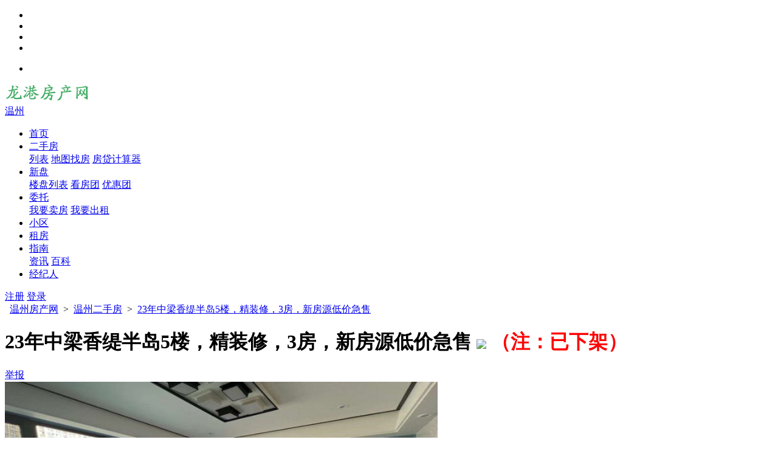

--- FILE ---
content_type: text/html; charset=utf-8
request_url: http://www.jayjw.com/?act=sale&op=detail&id=7610
body_size: 13256
content:
<!DOCTYPE html>
<html>
<head>
<meta name="Generator" content="小苹果房产系统 - 青岛蓝色探索网络技术有限公司（youmumu.com） 5.2.3" />
<meta http-equiv="Content-Type" content="text/html; charset=utf-8" />
<meta http-equiv="X-UA-Compatible" content="IE=10">
<meta http-equiv="X-UA-Compatible" content="IE=edge,chrome=1" />
<title>龙港房产网 - 23年中梁香缇半岛5楼，精装修，3房，新房源低价急售</title>
<meta name="keywords" content="23年中梁香缇半岛5楼，精装修，3房，新房源低价急售,龙港房产网" />
<meta name="description" content="23年中梁香缇半岛5楼，精装修，3房，新房源低价急售,龙港房产网" />
<meta name="author" content="http://www.feitei.com" />
<meta name="copyright" content="http://www.youmumu.com--奥威房产系统" />
<link href="http://www.jayjw.com/themes/youmumu/css/style.css" rel="stylesheet" type="text/css" />
<LINK href="http://www.jayjw.com/themes/youmumu/js/video/video-js.min.css" rel=stylesheet><LINK href="http://www.jayjw.com/themes/youmumu/css/thickbox.css" rel=stylesheet><LINK href="http://www.jayjw.com/themes/youmumu/css/sale_detail.css" rel=stylesheet><script src="http://www.jayjw.com/themes/youmumu/js/util.js" type="text/javascript"></script>
<script src="http://www.jayjw.com/themes/youmumu/js/jquery.min.js" type="text/javascript"></script>
<script src="http://www.jayjw.com/themes/youmumu/js/require.js" type="text/javascript"  id='require_js'></script>
<script type="text/javascript">
var SITEURL     = 'http://www.jayjw.com/?act=index&op=index';
var BASE_URL    = "http://www.jayjw.com/?act=index&op=index";
var CAPTCHA_URL = 'http://www.jayjw.com/?act=seccode&op=makecode&fthash=';
var NOW_MENU 	= "sale";
var requestUrl  = {
	'seccode_makecode' : "http://www.jayjw.com/?act=seccode&op=makecode&feiteihash=&type=1",
	'seccode_check' : "http://www.jayjw.com/?act=seccode&op=check&feiteihash=&type=1",
	'connect_sms_get_captcha' : "http://www.jayjw.com/?act=connect_sms&op=get_captcha",
	'connect_sms_check_captcha' : "http://www.jayjw.com/?act=connect_sms&op=check_captcha",
	'connect_sms_login' : "http://www.jayjw.com/?act=connect_sms&op=login",
	'login' : "http://www.jayjw.com/?act=login&op=login"
}
</script>
<script src="http://www.jayjw.com/themes/youmumu/js/common.js" type="text/javascript"></script>
<script src="http://www.jayjw.com/themes/youmumu/js/common/common.js" type="text/javascript"></script>
<!--[if lt IE 9]>
	<script type="text/javascript" src="http://www.jayjw.com/themes/youmumu/js/html5.js"></script>
<![endif]-->
<script language="JavaScript" type="text/javascript" src="http://www.jayjw.com/themes/youmumu/js/util.js"></script>
<script language="JavaScript" type="text/javascript" src="http://www.jayjw.com/themes/youmumu/js/thickbox.js"></script>
</head>
<body>
<script type="text/javascript" language="javascript">
var UPLOAD_IMG_URL = "";
var DROP_IMG_URL   = "";
var LOADING_IMAGE  = "";
var LOGIN_URL   = "http://www.jayjw.com/?act=login&op=login";
var BASE_URL   = "http://www.jayjw.com/?act=index&op=index";
var PATH_IMAGE  = "http://www.jayjw.com/themes/youmumu/images/";
var PATH_JS     = "http://www.jayjw.com/themes/youmumu/js/";
var lat="27.569811";
var lng="120.55851";
var cityName="";
var address ="苍南";
var title ="23年中梁香缇半岛5楼，精装修，3房，新房源低价急售";
function RESIZEIMG(b, k, l, m) {
    var c = b.parentNode;
    var d = parseInt(c.offsetWidth) || k;
    var e = parseInt(c.offsetHeight) || l;
    var f = d / e;
    var g = b.naturalWidth || b.width;
    var h = b.naturalHeight || b.height;
    var i = g / h;
    var j = "width";
    if (f < i) {
        j = "height";
        try {
            b.style["left"] = "-" + parseInt(Math.abs((d - (g * e / h)) / 2)) + "px"
        } catch(e) {}
    } else if (m) {
        try {
            b.style["top"] = "-" + parseInt(Math.abs((e - (h * d / g)) / 2)) + "px"
        } catch(e) {}
    };
    b.style[j] = "100%";
};
</script>
<script type="text/javascript">
var SITEURL     = 'http://www.jayjw.com/?act=index&op=index';
var BASE_URL    = "http://www.jayjw.com/?act=index&op=index";
var CAPTCHA_URL = 'http://www.jayjw.com/?act=seccode&op=makecode&fthash=';
var NOW_MENU 	= "sale";

</script>
<script type="text/javascript">
var SITEURL     = 'http://www.jayjw.com/?act=index&op=index';
var BASE_URL    = "http://www.jayjw.com/?act=index&op=index";
var CAPTCHA_URL = 'http://www.jayjw.com/?act=seccode&op=makecode&fthash=';
</script>
<div id='ymmToolBar' class='ymm-appbar'>
<div id='appBarTabs' class='ymm-appbar-tabs'>
<div class='variation'>

	<div class="ymm-toolbar-space" style="height: 5%;"></div>
	<ul class='ul1'>
		<li class="fav">
			<a class='lab_a' href="http://www.jayjw.com/?act=guest&op=fav" title="收藏房源"><i class="hico ico_hfav"></i></a>
			<span class="popup" style="display: none; opacity: 0; right: 48px;"><i class="arrow"></i><a class='pa' href="http://www.jayjw.com/?act=guest&op=fav">我关注的房源</a></span>
		</li>
		<li class="phone">
			<a class='lab_a' title="官方客服"><i class="hico ico_hkefu"></i></a>
			<span class="popup" style="display: none; opacity: 0; right: 48px;"><i class="arrow"></i>官方客服 18058899595</span>
		</li>
		<li class="online_qq">
			<a class='lab_a' title="在线QQ"><i class="hico ico_hqq"></i></a>
			<span class="popup" style="display: none; opacity: 0; right: 48px;"><i class="arrow"></i>在线QQ 3035794264</span>
		</li>
		<li class="download">
			<a class='lab_a' href="http://www.jayjw.com/?act=client&op=index" target="_blank" data-bl="client"><i class="hico ico_happ"></i></a>
			<span class="popup popup-qr"  style="display: none; opacity: 0; right: 48px;">
				<i class="arrow"></i>
				<img src="http://www.jayjw.com/upfile/wx_erwei.jpg" alt="二维码" width="61">
				<em class="qr-title">二维码</em>
			</span>
		</li>
	</ul>
	<ul class='ul2'>
		<li class="gotop2" >
			<a title="返回顶部" id="gotop" class="lab_a"><i class="hico ico_gotop"></i></a>
			<span class="popup" style="display: none; opacity: 0; right: 48px;"><i class="arrow"></i>返回顶部</span>
		</li>
	</ul>
</div>
</div>
</div>
<div class="navbarContainer">
	<div class="wrapper">
		<a class="navbar__brand" href="http://www.jayjw.com/?act=index&op=index">
	     <img class="logo" src="http://www.jayjw.com/upfile/logo2.png" alt="">
	    </a>
	    <div class="fl city">
	    	<a class="city-selected" href="javascript: void(0);">温州</a>
	    </div>
	    	    <ul class="ele__ul nav-list clearfix">
	    		    		    	<li class="">
	       	<a class="navbar-dropdown" href="http://www.jayjw.com/?act=index&op=index" data-sign='index' target='_self'>首页</a>
	       		      	</li>
	      		      		    		    	<li class="on">
	       	<a class="navbar-dropdown" href="http://www.jayjw.com/?act=sale&op=index" data-sign='sale' target='_self'>二手房</a>
	       					<div class="dropdown-menu dropdown-menu-right bullet">
                    					<a href="http://www.jayjw.com/?act=sale&op=index" target="_self">列表</a>
										<a href="http://www.jayjw.com/?act=map&op=sale" target="_self">地图找房</a>
										<a href="/tool/" target="_self">房贷计算器</a>
						            </div>
	            	      	</li>
	      		      		    		    	<li class="">
	       	<a class="navbar-dropdown" href="http://www.jayjw.com/?act=newhouse&op=index" data-sign='newhouse' target='_self'>新盘</a>
	       					<div class="dropdown-menu dropdown-menu-right bullet">
                    					<a href="http://www.jayjw.com/?act=newhouse&op=index" target="_self">楼盘列表</a>
										<a href="http://www.jayjw.com/?act=kft&op=index" target="_self">看房团</a>
										<a href="http://www.jayjw.com/?act=tuan&op=index" target="_self">优惠团</a>
						            </div>
	            	      	</li>
	      		      		    		    	<li class="">
	       	<a class="navbar-dropdown" href="http://www.jayjw.com/?act=weituo&op=index" data-sign='weituo' target='_blank'>委托</a>
	       					<div class="dropdown-menu dropdown-menu-right bullet">
                    					<a href="http://www.jayjw.com/?act=weituo&op=index" target="_blank">我要卖房</a>
										<a href="http://www.jayjw.com/?act=weituo&op=rent" target="_blank">我要出租</a>
						            </div>
	            	      	</li>
	      		      		    		    	<li class="">
	       	<a class="navbar-dropdown" href="http://www.jayjw.com/?act=community&op=index" data-sign='community' target='_self'>小区</a>
	       		      	</li>
	      		      		    		    	<li class="">
	       	<a class="navbar-dropdown" href="http://www.jayjw.com/?act=rent&op=index" data-sign='rent' target='_self'>租房</a>
	       		      	</li>
	      		      		    		    	<li class="">
	       	<a class="navbar-dropdown" href="http://www.jayjw.com/?act=new&op=index" data-sign='new' target='_self'>指南</a>
	       					<div class="dropdown-menu dropdown-menu-right bullet">
                    					<a href="http://www.jayjw.com/?act=new&op=index" target="_self">资讯</a>
										<a href="http://www.jayjw.com/?act=baike&op=index" target="_self">百科</a>
						            </div>
	            	      	</li>
	      		      		    		    	<li class="">
	       	<a class="navbar-dropdown" href="http://www.jayjw.com/?act=broker_login&op=login" data-sign='broker_login' target='_self'>经纪人</a>
	       		      	</li>
	      		      		    </ul>
	    	    <div class="navbar-login fr">
	    	<div class="login-container">
	    							<i class='ico-user'></i>
					<a class='log register__btn' href="http://www.jayjw.com/?act=broker_login&op=register"><span>注册</span></a>
					<a class="btn-login bounceIn actLoginBtn" href="http://www.jayjw.com/?act=broker_login&op=login" ><span class="reg">登录</span></a>
					    	</div>
	    </div>
	    <div class="clr"></div>
	</div>
</div>


<div class="login-bg" style="display: none;"></div>
<div class="dialog_wrapper loginDialog" id='idxLoginDialog' style="display:none;">
<div class="xf-modal modal-custom bespoken-modal dialog_body">
	<div class="login-logo">
        <img src="http://www.jayjw.com/upfile/logo2.png" alt="龙港房产网">
    </div>
    <div class="login-tab">
    	<div class="item login-phone-tab fl"><span>手机验证码登录</span></div>
    	<i class="division fl"></i>
    	<div class="item login-user-tab fl"><span class="active">账号密码登录</span></div>
    </div>
	<div class="login-model login-phone-model" >
		<ul>
    		<li class="item username">
    			<i></i><input type="text" placeholder="请输入手机号" value="18765900003" />
    		</li>
    		<li class="item verifyimg">
    			<i></i><input type="text" placeholder="请输入图片验证码" maxlength="4" value="2222" />
    			<span class="code-box">
                    <img alt="龙港房产网" class="login-img-code" src="http://www.jayjw.com/?act=seccode&op=makecode&type=50,120&feiteihash_=">
                    <a class="makecode" href="javascript:void(0)">看不清，换一张</a>
                </span>
    		</li>
    		<li class="item verifycode">
    			<i></i>
    			<input  id="verify_code" maxlength="6" placeholder="请输入短信验证码">
    			<div class="code-btn code-send-btn" id="get_code">获取验证码</div>
    		</li>
    		<li><a class="login-user-btn">立即登录</a><input type="hidden" name="feiteihash" value=""> </li>
    	</ul>
    </div>
    <div class="login-model login-user-model" style="display: none;">
    	<ul>
    		<li class="item username">
    			<i></i><input type="text" class="the_input users" placeholder="请输入手机号">
    		</li>
    		<li class="item password">
    			<i></i><input type="text" class="the_input users" placeholder="请输入密码">
    		</li>
    		<li><a class="login-user-btn">立即登录</a></li>
    	</ul>
    </div>
	<a href="javascript:" class="close dialog_close_button">X</a>
</div>
</div>

<div class="intro clear" mod-id="ymm-common-bread">
<div class="container">
<div class="l-txt">
		<i class="icon"></i>&nbsp;	<a href="http://www.jayjw.com//?cityname=wenzhou">温州房产网</a>
	<span class="stp">&nbsp;&gt;&nbsp;</span>			<a href="http://www.jayjw.com/?act=sale&op=index">温州二手房</a>
	<span class="stp">&nbsp;&gt;&nbsp;</span>			<a href="http://www.jayjw.com/?act=sale&op=detail&id=7610">23年中梁香缇半岛5楼，精装修，3房，新房源低价急售</a>
		</div>
<div class="clr"></div>
</div>
</div>

<div class='clr'></div>
<div class="content wrapper">
<div class="container">
	<div class="detail-box detail-head-info">
		<div class="title-line clear" mod-id="ymm-er-detail-title-line">
			<div class="line01">
				<h1 class="title-box left">
					23年中梁香缇半岛5楼，精装修，3房，新房源低价急售					<span><img src="http://www.jayjw.com/themes/youmumu/images/duotu_sale.gif" titile="多图" align="absmiddle" class="er_duotu"></span >															<font color="#FF0000">（注：已下架）</font>
														</h1>
				<div class="focus right">
					<div class="fl" style='margin-top:4px;'>
				<!--	<div class="bsync-custom icon-medium-blue"><a title="一键分享到各大微博和社交网络" class="bshare-bsync" onclick="javascript:bSync.share(event)"></a><span class="BSHARE_COUNT bshare-share-count">0</span></div>
<script type="text/javascript" charset="utf-8" src="http://static.bshare.cn/b/bsync.js#uuid=#uuid=&amp;style=1"></script>
					</div>-->
					<a href="javascript:void(0)" class="fl report-btn " id='a_report' href="javascript:void(0);"><i></i><span style='  margin-left: 0px;'>举报</span></a>
					<div class="notice-focus  notice" data-id="7610" data-house_id="7610" data-type='2'></div>

				</div>
			</div>
			<div class="view-label">
																							</div>
		</div>
		<section class="panel-box panel-box-info house-intro clear" mod-id="ymm-er-detail-houseinfo">
			<div class='head-info-inner clearfix intro-main'>
				
				<div class="pic-album-box album-box fl" id="album-box">
					<div class="imgContainer">
						<div class="playPic videoBox">
							<img alt="" class="new-default-icon" src="http://www.jayjw.com/upfile/house/sell/230628/649bf92ec0c4b.jpg" data-pic="http://www.jayjw.com/upfile/house/sell/230628/649bf92ec0c4b.jpg" data-size="1420x800" width="712" height="425">
							<span style="display: block;">图片</span>
						</div>
					</div>
					
					<div class="thumbnail" id="thumbnail2">
						<div class="pre">&lt;</div>
						<ul class="smallpic">
																					<li data-src="http://www.jayjw.com/upfile/house/sell/230628/649bf92ec0c4b.jpg" data-size="1420x800" data-desc="厅" data-desc="" data-pic="http://www.jayjw.com/upfile/house/sell/230628/649bf92ec0c4b.jpg" class="">
				            	<img src="http://www.jayjw.com/upfile/house/sell/230628/649bf92ec0c4b.jpg" alt="">
				          	</li>
	      												<li data-src="http://www.jayjw.com/upfile/house/sell/230628/649bf92e657e8.jpg" data-size="1420x800" data-desc="厅" data-desc="" data-pic="http://www.jayjw.com/upfile/house/sell/230628/649bf92e657e8.jpg" class="">
				            	<img src="http://www.jayjw.com/upfile/house/sell/230628/649bf92e657e8.jpg" alt="">
				          	</li>
	      												<li data-src="http://www.jayjw.com/upfile/house/sell/230628/649bf92f3d0cc.jpg" data-size="1420x800" data-desc="厅" data-desc="" data-pic="http://www.jayjw.com/upfile/house/sell/230628/649bf92f3d0cc.jpg" class="">
				            	<img src="http://www.jayjw.com/upfile/house/sell/230628/649bf92f3d0cc.jpg" alt="">
				          	</li>
	      												<li data-src="http://www.jayjw.com/upfile/house/sell/230628/649bf92ee6727.jpg" data-size="1420x800" data-desc="厅" data-desc="" data-pic="http://www.jayjw.com/upfile/house/sell/230628/649bf92ee6727.jpg" class="">
				            	<img src="http://www.jayjw.com/upfile/house/sell/230628/649bf92ee6727.jpg" alt="">
				          	</li>
	      												<li data-src="http://www.jayjw.com/upfile/house/sell/230628/649bf92e9a26a.jpg" data-size="1420x800" data-desc="厅" data-desc="" data-pic="http://www.jayjw.com/upfile/house/sell/230628/649bf92e9a26a.jpg" class="">
				            	<img src="http://www.jayjw.com/upfile/house/sell/230628/649bf92e9a26a.jpg" alt="">
				          	</li>
	      												<li data-src="http://www.jayjw.com/upfile/house/sell/230628/649bf92f18135.jpg" data-size="1420x800" data-desc="厅" data-desc="" data-pic="http://www.jayjw.com/upfile/house/sell/230628/649bf92f18135.jpg" class="">
				            	<img src="http://www.jayjw.com/upfile/house/sell/230628/649bf92f18135.jpg" alt="">
				          	</li>
	      																		</ul>
						<div class="next">&gt;</div>
					</div>
				</div>
				
				<div class="head-info-field fl clearfix">
					<div class="head-info-price">
													<span class="total">128</span><span class="unit"><span>万</span></span>
												<div class="text">
														<div class="unitPrice"><span class="unitPriceValue">14382<span class="u_unit">元/平米</span></span></div>
													</div>
					</div>

					<div class="clr"></div>
					<div class="houseInfo clearfix">
						<div class="room"><div class="mainInfo">3室2厅</div><div class="subInfo">中层/共17层</div></div>
						<div class="type"><div class="mainInfo" title="南北">南北</div><div class="subInfo">简装</div></div>
						<div class="area"><div class="mainInfo">89平米</div><div class="subInfo">套房</div></div>
						<div class="clr"></div>
					</div>
					<div class="aroundInfo">
						<div class="communityName">
							<i></i><span class="label">小区名称</span>
														<a class="zone-name laisuzhou" href='http://www.jayjw.com/?act=community&op=general&id=62'>
								中梁香缇半岛</a>
							<!-- <a href="#around" class="map">地图</a> -->
						</div>
						<div class="areaName"><i></i><span class="label">所在区域</span>
							<span class="info">
							苍南 - 							龙港  							龙港通港路靠近华电路							</span>
							<!-- <a href="" class="supplement" title="" style="color:#394043;"></a> -->
						</div>
						<div class="visitTime">
							<i></i><span class="label">房屋产权</span><span class="info">国有出让</span></div>
						<div class="houseRecord">
							<span class="label">房源编号</span>
							<span class="info">001022207167610</span>
						</div>
					</div>
					<div class="house-borker clearfix">
												<div class="broker-photo fl">
						<a target="_blank" rel="nofollow" href="http://www.jayjw.com/?act=shop&op=index&id=137">
					       <img width="88" height="88" class="iframe-img lazy" src="http://www.jayjw.com/upfile/demoPhoto.gif" data-src="http://www.jayjw.com/upfile/broker/avatar//5a3b0c83c0984_new.jpg">
						</a>
						</div>
						<div class="broker-info fl">
							<div class="title">
								<p class="name fl"><a target="_blank" href="http://www.jayjw.com/?act=shop&op=index&id=137" rel="nofollow">置业顾问-小蔡</a></p>
								<p class="statements fl"><em class="gap-hfword">&nbsp;&nbsp;</em></p>
								<div class="clr"></div>
							</div>
							<div class="tel" key="roomDetailPersonPhone">
								<input type="hidden" id="personName" value="">
								<input type="hidden" id="personPhone" value="18058899595">
								<span class="fl">18058899595</span>
								<div class="qrcodeBox fl">
									<span><i class="icon-code"></i>扫码拨号</span>
									<div class="qrcodeImg">
										<span class="triangle1"></span>
										<span class="triangle2"></span>
										<p>使用手机扫码拨号</p><img src="http://www.jayjw.com/upfile/qrcode\broker_phone\137.png" alt="">
									</div>
								</div>
							</div>
						</div>
						<div class="broker-contact fr">
							<div class="wechatBtn">
								<span>
                                    <i class="wk_iconfont icon-weixinkefu"></i>
                                    加微信
                                </span>
								<div class="wxQrcodeImg">
									<span class="triangle1"></span>
									<span class="triangle2"></span>
									<p class="wxtitle">微信扫描二维码添加微信</p>
									<img src="http://www.jayjw.com/upfile/broker/weixin/171011/59dd87f3d1be3.jpg" alt="">
									<p class="wxid">微信号：jayjfc888</p>
								</div>
							</div>
						</div>
						<div class="clr"></div>
											</div>
				</div>
				<div class="clr"></div>
			</div>
			<div class='clr'></div>
		</section>
	</div>
	<div class='clr'></div>	
	<section class='panel-box'>
	<article class='panel-box-content'>
	<div class='tab-content mainContent'>
		<div id='panel-tab'>
			<ul class="panel-tab clear" mod-id="ymm-er-detail-nav" style="position: relative;">
				<li><a href="#detail-content" href-data="#detail-content" class="on">房源描述</a></li>
				<li><a href="#detail-comment" href-data="#detail-comment">房源评论</a></li>
				<li><a href="#detail-album"   href-data="#detail-album">房源图片</a></li>
				<!-- <li><a href="#view-top-people" href-data="#view-top-people">客户看房记录</a></li> -->
				<li><a href="#house-map"    href-data="#house-map">周边配套</a></li>
				<li><a href="#borough-info" href-data="#borough-info">小区信息</a></li>
				<div class='clr'></div>
			</ul>	
		</div>
		<div class='clr'></div>
		
		<div id="detail-content" class="detail-content desc-text baseinform clear" mod-id="ymm-er-detail-comments">
			<div class="title clear">
				<h3 class="left">房源描述</h3><div class='clr'></div>
			</div>
			<div class="introContent">
				<div class="base">
					<div class="name fl">基本属性</div>
					<div class="content fl">
						<ul>
							<li><span class="label">房屋户型</span>3室2厅1卫</li>
							<li><span class="label">所在楼层</span>中层/17层</li>
							<li><span class="label">建筑面积</span>89平米</li>
							<li><span class="label">房屋朝向</span>南北</li>
							<li><span class="label">装修情况</span>简装</li>
							<li><span class="label">建筑类型</span>板楼</li>
							<li><span class="label">供暖方式</span>--</li>
							<li><span class="label">建筑属性</span>钢混结构</li>
							<li><span class="label">梯户比例</span>0梯0户</li>
							<li><span class="label">配备电梯</span>无</li>
						</ul>
					</div>
					<div class="clr"></div>
				</div>
				<div class="clr"></div>
				<div class="transaction">
					<div class="name fl">交易属性</div>
					<div class="content fl">
						<ul>
							<li><span class="label">挂牌时间</span>2024-01-03 11:10</li>
							<li><span class="label">交易权属</span>商品房</li>
							<li><span class="label">房屋用途</span>套房</li>
							<li><span class="label">房本年限</span>房本满五年</li>
							<li><span class="label">产权所属</span>国有出让</li>
							<li><span class="label">房屋年龄</span>0年</li>
							<li><span class="label">抵押信息</span>无</li>
							<li><span class="label">房本备件</span>未上传房本照片</li>
						</ul>
					</div>
				</div>
				<div class="clr"></div>
			</div>
			<div class="detail-desc" >
								<p>										</p><p>										</p><p>										</p><p>										</p><p>										</p><p>23年中梁香缇半岛5楼，精装修，3房，新房源低价急售										</p>			</div>
		</div>
		
		<div id="detail-comment" class="detail-content clear" mod-id="ymm-er-detail-comments">
			<div class="title clear">
				<h3 class="left">房源评论</h3>
				<span class="right">
					<a href="http://www.jayjw.com/?act=sale&op=comment&id=7610">评论列表</a><b class='line-split'>/</b><a href='http://www.jayjw.com/?act=sale&op=comment_add&id=7610'>发布评论</a>
				</span>
				<div class='clr'></div>
			</div>
						<div class="null_tip">暂时没有房源评论</div>
					</div>
		
		
		<div id="detail-album" class="detail-content detail-album h-pro-con" mod-id="ymm-er-detail-houseimg">
			<div class="title"><h3>房源图片</h3><span class="line"></span></div>
						<div class="baguetteBoxOne list">
									
					<div class="big" data-index="1" >
	                    <img class="iframe-img lazy" data-src="http://www.jayjw.com/upfile/house/sell/230628/649bf92ec0c4b.jpg" src="http://www.jayjw.com/upfile/default_block.png" data-index="1" alt="厅">
	                    <span class="name">厅</span>
	                </div>
													
					<div class="" data-index="2" >
	                    <img class="iframe-img lazy" data-src="http://www.jayjw.com/upfile/house/sell/230628/649bf92e657e8.jpg" src="http://www.jayjw.com/upfile/default_block.png" data-index="2" alt="厅">
	                    <span class="name">厅</span>
	                </div>
													
					<div class="" data-index="3" >
	                    <img class="iframe-img lazy" data-src="http://www.jayjw.com/upfile/house/sell/230628/649bf92f3d0cc.jpg" src="http://www.jayjw.com/upfile/default_block.png" data-index="3" alt="厅">
	                    <span class="name">厅</span>
	                </div>
													
					<div class="" data-index="4" >
	                    <img class="iframe-img lazy" data-src="http://www.jayjw.com/upfile/house/sell/230628/649bf92ee6727.jpg" src="http://www.jayjw.com/upfile/default_block.png" data-index="4" alt="厅">
	                    <span class="name">厅</span>
	                </div>
													
					<div class="" data-index="5" >
	                    <img class="iframe-img lazy" data-src="http://www.jayjw.com/upfile/house/sell/230628/649bf92e9a26a.jpg" src="http://www.jayjw.com/upfile/default_block.png" data-index="5" alt="厅">
	                    <span class="name">厅</span>
	                </div>
																													<div class="left_fix"></div><div class="left_fix"></div>
			</div>
						<p class="show_all"><span href="javascript:;" class="sub-text" id="btn-expand-album">查看更多图片&gt;&gt;</span></p>
			<div class="list album-more hide" style='display:none;'>
																																																																	<div data-index="6">
						<img class="lazy iframe-img" data-src="http://www.jayjw.com/upfile/house/sell/230628/649bf92f18135.jpg" src="http://www.jayjw.com/upfile/default_block.png" data-index="" alt="厅">
						 <span class="name">厅</span>
					</div>
																				<div class="left_fix"></div><div class="left_fix"></div>
			</div>
								</div>
		
		
		<div id="calculator" class="detail-content calculator" mod-id="ymm-er-detail-calculator">
			<div class="cal-title" id="calculatorTab">
				<div class="tax-tab select" data-target="#taxCalculator"><h3 class="title">税费计算器</h3></div>
				<div class="loan-tab title" data-target="#loanCalculator">房贷计算器</div>
				<!--  <a href="">更多购房工具</a> -->
            </div>
            <div class="tax" id="taxCalculator">
            	<div class="option">
					<div class="row">
						<label for="">住宅类型：</label>
						<div class="content select-content">
							<span class="itemName">普通住宅</span>
							<span class="arrow"></span>
							<ul style="display: none;"><li>普通住宅</li><li>非普通住宅</li></ul>
						</div>
					</div>
					<div class="row">
						<label for="">卖房家庭唯一：</label>
						<div class="content select-content">
							<span class="itemName">唯一住宅</span>
							<span class="arrow"></span>
							<ul style="display: none;"><li>唯一住宅</li><li>不唯一</li></ul>
						</div>
					</div>
					<div class="row">
						<label for="">距上次交易：</label>
						<div class="content select-content">
							<span class="itemName">满五年</span>
							<span class="arrow"></span>
							<ul style="display: none;"><li>满五年</li><li>满两年</li><li>不满两年</li></ul>
						</div>
					</div>
					<div class="row">
						<label for="">买房家庭首套：</label>
						<div class="content select-content">
							<span class="itemName">首套</span>
							<span class="arrow"></span>
							<ul style="display: none;"><li>首套</li><li>二套</li></ul>
						</div>
					</div>
					<div class="row">
						<label for="">计征方式：</label>
						<div class="content select-content">
							<span class="itemName">总价</span>
							<span class="arrow"></span>
							<ul style="display: none;"><li>总价</li><li>差价</li></ul>
						</div>
					</div>
					<div class="row">
						<label for="">房屋面积：</label>
						<div class="content bord"><input type="text"><span class="unit">平方米</span></div>
					</div>               
					<div class="row">
						<label for="">房屋总价：</label>
						<div class="content bord"><input type="text"><span class="unit">万元</span></div>
					</div>
					<div class="row" style="display:none;">
						<label for="">买卖差价：</label>
						<div class="content bord"><input type="text"><span class="unit">万元</span></div>
					</div>
					<div class="row btn"><button>开始计算</button></div>
					<p class="calculatorTabpropmt">税费、房贷信息仅供参考，具体金额请以实际发生为准。</p>
            	</div>
				<div class="tax-right">
					<div class="fr mod2">
						<div class="result">
							<div class="total">
								<span class="name">合计</span><span class="value" id="totalTax"></span><span class="unit">元</span>
							</div>
							<div class="item">
								<span class="name">契税：</span><span class="value" id="deedTax"></span><span class="unit">元</span>
							</div>
							<div class="item">
								<span class="name">营业税：</span><span class="value" id="businessTax">免征</span>
								<span class="unit" style="display: none;">元</span>
							</div>
							<div class="item">
								<span class="name">个税：</span><span class="value" id="incomeTax">免征</span>
								<span class="unit" style="display: none;">元</span>
							</div>
						</div>
						<div class="pie" id="taxPie"></div>
					</div>
            	</div>
            	<div class="clr"></div>
            </div>
            <div class="loan" id="loanCalculator">
            	<div class="option fl">
					<div class="row">
						<label for="">贷款类型：</label>
						<div class="content select-content"><span class="itemName">商贷</span><span class="arrow"></span>
						<ul style="display: none;"><li>商贷</li><li>公积金</li><li>组合贷款</li></ul>
					</div>
					</div>
					<div class="row">
						<label for="">贷款金额：</label><div class="content select select-content"><span class="itemName">7成</span>
						<span class="arrow"></span>
						<ul style="display: none;">
							<li data-value="0.8">8成</li><li data-value="0.7">7成</li><li data-value="0.6">6成</li><li data-value="0.5">5成</li><li data-value="0.4">4成</li><li data-value="0.3">3成</li><li data-value="0.2">2成</li>
						</ul>
						</div>
						<div class="input bord"><input type="text" class="mixInput"><span>万元</span></div>
					</div>
					<div class="row">
						<label for="">贷款期限：</label>
						<div class="content select-content"><span class="itemName">30年</span><span class="arrow"></span>
						<ul style="display: none;"><li>30年</li><li>25年</li><li>20年</li><li>15年</li><li>10年</li><li>5年</li></ul>
						</div>
					</div>
					<div class="row">
						<label for="">商贷年利率：</label>
						<div class="content select select-content">
							<span class="itemName">最新基准利率</span><span class="arrow"></span>
							<ul style="display: none;">
								<li data-value="0.7">7折</li><li data-value="0.75">7.5折</li><li data-value="0.8">8折</li><li data-value="0.85">8.5折</li><li data-value="0.9">9折</li><li data-value="0.95">9.5折</li><li data-value="1">最新基准利率</li><li data-value="1.05">1.05倍</li><li data-value="1.1">1.1倍</li><li data-value="1.2">1.2倍</li><li data-value="1.3">1.3倍</li>
							</ul>
						</div>
						<div class="input bord"><input type="text" class="mixInput"><span>%</span></div>
					</div>
					<div class="row" style="display: none;">
						<label for="">公积金利率：</label>
						<div class="content select select-content">
							<span class="itemName">最新基准利率</span><span class="arrow"></span>
							<ul style="display: none;"><li data-value="1">最新基准利率</li><li data-value="1.1">1.1倍</li><li data-value="1.2">1.2倍</li></ul>
						</div>
						<div class="input"><input type="text" class="mixInput"><span>%</span></div>
					</div>
					<div class="row" style="display: none;">
						<label for="">商业贷款金额：</label>
						<div class="content"><input type="text"><span class="unit">万元</span></div>
					</div>
					<div class="row" style="display: none;">
						<label for="">公积金贷款金额：</label>
						<div class="content"><input type="text"><span class="unit">万元</span></div>
					</div>
					<div class="row btn"><button>开始计算</button></div>
					<p class="calculatorTabpropmt">税费、房贷信息仅供参考，具体金额请以实际发生为准。</p>
				</div>
				<div class="loan-right">
					<div class="sm-title" id="sm-title">
						<span class="fl sm-select" data-target="#interestbox">等额本息还款</span>
						<span class="fr" data-target="#capitalbox">等额本金还款</span>
					</div>
					<div class="interest" id="interestbox">
						<!-- <div class="title">等额本息还款</div> -->
						<div class="item">
							<span class="name">月供：</span><span class="value repayment" id=""></span><span class="unit">元</span>
							<div class="des"></div>
						</div>
						<div class="item">
							<span class="name">还款月数：</span><span class="value monthNum" id=""></span><span class="unit">月</span>
						</div>
						<div class="item">
							<span class="name">总利息：</span><span class="value totalInterest" id=""></span><span class="unit">元</span>
						</div>
						<div class="item">
							<span class="name">本息合计：</span><span class="value totalMoney" id=""></span><span class="unit">元</span>
						</div>
					</div>
					<div class="capital" id="capitalbox">
						<!--  <div class="title">等额本金还款</div> -->
						<div class="item">
							<span class="name">月供：</span>
							<span class="value repayment" id=""></span><span class="unit">元</span>
							<div class="des"><div>首月后每月递减<span id="decrease"></span>元</div></div>
						</div>
						<div class="item">
							<span class="name">还款月数：</span><span class="value monthNum" id=""></span><span class="unit">月</span>
						</div>
						<div class="item">
							<span class="name">总利息：</span><span class="value totalInterest" id=""></span><span class="unit">元</span>
						</div>
						<div class="item">
							<span class="name">本息合计：</span><span class="value totalMoney" id=""></span><span class="unit">元</span>
						</div>
					</div>
				</div>
				<div class="clr"></div>
            </div>
		</div>
		
		
		<div id="view-top-people" class="view-top-people detail-content" mod-id="ymm-er-detail-viewrecord" style="display: none;">
			<div class="title">
				<h3 class="left">客户看房记录</h3>
				<span class="right"><a href="http://www.jayjw.com/?act=sale&op=record&id=7610">记录列表</a><b class='line-split'>/</b><a href='http://www.jayjw.com/?act=sale&op=record_add&id=7610'>添加看房记录</a></span>
			<div class='clr'></div>
			</div>
						<div class="null_tip">暂时没有看房记录</div>
					</div>
		
		
		
				<div id="borough-info" class='detail-content table_info clear' mod-id="ymm-er-detail-boroughinfo">
			<div class="title clear">
				<h3>小区信息</h3>
			</div>
			<div class="garden-info">
				<a class="fr" href="http://www.jayjw.com/?act=community&op=general&id=62" target="_blank">
	            <img src="http://www.jayjw.com/upfile/housePhotoDefault.png" width="265" height="180" >
              	</a>
              	<div class="basic-info fl clearfix">
              		<p class="title clearfix">
	                    <b><a href="http://www.jayjw.com/?act=community&op=general&id=62" target="_blank">中梁香缇半岛</a></b>
	                    <!-- <em><a href="/garden/sale/4074149" target="_blank">5套在售</a></em> -->
	                </p>
					<ul>
					<!-- <li class="clearfix">
					<span class="field fl">建筑年代</span><p class="correspondence">1999年建</p>
					</li> -->
					<li class="clearfix">
					<span class="field fl">物业类型</span><p class="correspondence">住宅</p>
					</li>
					<li class="clearfix">
					<span class="field fl">容<em class="gap-hfword"></em>积<em class="gap-hfword"></em>率</span>
					<p class="correspondence">暂无资料</p>
					</li>
					<li class="clearfix">
					<span class="field fl">绿<em class="gap-hfword"></em>化<em class="gap-hfword"></em>率</span>
					<p class="correspondence"> 暂无资料%</p>
					</li>
					<li class="clearfix">
					<span class="field fl">物<em class="gap-hfword"></em>业<em class="gap-hfword"></em>费</span>
					<p class="correspondence"> 暂无资料</p>
					</li>
					<li class="clearfix">
					<span class="field fl">地<em class="gap-dbword"></em>址</span>
					<p class="correspondence">
					<a class="address" id="address" date-scroll="#scrollto-6" href="javascript:;">
						<span>龙港通港路靠近华电路 </span><i class="icons"></i></a>
					</p>
					</li>
					</ul>
              	</div>
			</div>
			<div class="clr"></div>
			<div class="title clear" style="display: none;"><h3>成交记录</h3></div>
			<div class="saleRecordPage pageBox active" style="display: none;">
							</div>
			<div class='clr'></div>
		</div>
				
	</div>
	<div class="sideContent">
		
		<div class="agbox">
			<div class="broker-o2o" style="display: none">
				<div class="anchor-title">推荐经纪人</div>
				<div class="house-borker clearfix">
					<div class="broker-photo fl">
					<a target="_blank" rel="nofollow" href="http://www.jayjw.com/?act=shop&op=index&id=137">
				       <img width="88" height="88" class="iframe-img lazy" src="http://www.jayjw.com/upfile/demoPhoto.gif" data-src="http://www.jayjw.com/upfile/broker/avatar//5a3b0c83c0984_new.jpg">
					</a>
					</div>
					<div class="broker-info fl">
						<div class="title">
							<p class="name fl"><a target="_blank" href="http://www.jayjw.com/?act=shop&op=index&id=137" rel="nofollow">置业顾问-小蔡</a></p>
							<p class="statements fl"><em class="gap-hfword">&nbsp;&nbsp;</em></p>
							<div class="clr"></div>
						</div>
						<p class="tel" key="roomDetailPersonPhone">
							<input type="hidden" id="personName" value="">
							<input type="hidden" id="personPhone" value="18058899595">
							<span>18058899595</span>
						</p>
					</div>
					<div class="clr"></div>
					<p class="btns">
						<a class="fl notice-focus  notice" data-id="7610" data-house_id="7610" data-type='2' href="javascript:;" method="text">关注房源</a>
						<a class="fl" href="javascript:;" key="unlike" style="display:none;">已关注</a>
						<a class="fr booking_house_a " href="javascript:;" id="makeAppointmentBtn2">预约看房</a>
		            </p>
				</div>
			</div>
		</div>
	</div>
		<div class="clr"></div>
		
		<div id="house-map" class='detail-content map-section' mod-id="lj-er-detail-zonemap" data-type="reference">
			<div class="title"><h3>地图配套</h3></div>
			<div class="detail-map">
				<div class="map-indicator" id="map-indicator">
					<div class='map_type_tab fl'>
						<!--<span id='map_type_click_sj' class='' href='javascript:void(0);'>楼盘周边实景<em></em></span>-->
						<span id='map_type_click_dt' class="active" href='javascript:void(0);'>配套地图</span>
					</div>
					<div class="map_key_tab fr">
						<a class="on" href="#">公交</a><a href="#">地铁</a><a href="#" data-key="教育">教育设施</a><a href="#">医院</a>
						<a href="#">银行</a><a href="#">休闲娱乐</a><a href="#">购物</a><a href="#">餐饮</a><a href="#">运动健身</a>
					</div>
				</div>
				<div class="map-box clear">
					<div class="left"><div id="map-content" class="map-content"></div></div>
					<div id="env-list" class="env-list" style='display: none;'>
						<h3>公交</h3>
						<div class="result-list" id="map-result-list"></div>
					</div>
				</div>
				<div class='clr'></div>
			</div>
		</div>
		
	</article>
	</section>
	
	<div class='clr'></div>
	<div class="ymm-ht-panel">
		<div class="ht-title">同小区相似</div>
		<div class="box-list ht-list">
						<ul>
								<li class="">
					<a class="pic-wrap js-access-location" point="猜你喜欢" pagetype="SALE-DETAIL" target="_blank" href="http://www.jayjw.com/?act=sale&op=detail&id=9763">
						<img width="285" height="210" class="g-img lazy tran-img" data-src="http://www.jayjw.com/upfile/house/sell/250521/682d39d64169d_min.jpg" src="http://www.jayjw.com/upfile/housePhotoDefault.png" >
						<span class="dsp"><em>98</em>万</span> 
					</a>
					<p class="tit-title">
					<a class="ht-access-location" point="猜你喜欢" pagetype="SALE-DETAIL" target="_blank" href="http://www.jayjw.com/?act=sale&op=detail&id=9763">
						中梁香缇半岛</a></p>
		           	<p class="ht-meta">
				        <span class="ht-meta-model fl"><em>3室2厅</em>
				        <em>89平</em></span>
		           </p>
				</li>
								<li class="">
					<a class="pic-wrap js-access-location" point="猜你喜欢" pagetype="SALE-DETAIL" target="_blank" href="http://www.jayjw.com/?act=sale&op=detail&id=9638">
						<img width="285" height="210" class="g-img lazy tran-img" data-src="http://www.jayjw.com/upfile/house/sell/250312/67d10f729665c_min.jpg" src="http://www.jayjw.com/upfile/housePhotoDefault.png" >
						<span class="dsp"><em>157</em>万</span> 
					</a>
					<p class="tit-title">
					<a class="ht-access-location" point="猜你喜欢" pagetype="SALE-DETAIL" target="_blank" href="http://www.jayjw.com/?act=sale&op=detail&id=9638">
						中梁香缇半岛</a></p>
		           	<p class="ht-meta">
				        <span class="ht-meta-model fl"><em>3室2厅</em>
				        <em>112平</em></span>
		           </p>
				</li>
								<li class="">
					<a class="pic-wrap js-access-location" point="猜你喜欢" pagetype="SALE-DETAIL" target="_blank" href="http://www.jayjw.com/?act=sale&op=detail&id=9538">
						<img width="285" height="210" class="g-img lazy tran-img" data-src="http://www.jayjw.com/upfile/house/sell/241231/677354d094da8_min.jpg" src="http://www.jayjw.com/upfile/housePhotoDefault.png" >
						<span class="dsp"><em>158</em>万</span> 
					</a>
					<p class="tit-title">
					<a class="ht-access-location" point="猜你喜欢" pagetype="SALE-DETAIL" target="_blank" href="http://www.jayjw.com/?act=sale&op=detail&id=9538">
						中梁香缇半岛</a></p>
		           	<p class="ht-meta">
				        <span class="ht-meta-model fl"><em>3室2厅</em>
				        <em>112平</em></span>
		           </p>
				</li>
								<li class="last">
					<a class="pic-wrap js-access-location" point="猜你喜欢" pagetype="SALE-DETAIL" target="_blank" href="http://www.jayjw.com/?act=sale&op=detail&id=9537">
						<img width="285" height="210" class="g-img lazy tran-img" data-src="http://www.jayjw.com/upfile/house/sell/241231/6773541abf0fa_min.jpg" src="http://www.jayjw.com/upfile/housePhotoDefault.png" >
						<span class="dsp"><em>129.8</em>万</span> 
					</a>
					<p class="tit-title">
					<a class="ht-access-location" point="猜你喜欢" pagetype="SALE-DETAIL" target="_blank" href="http://www.jayjw.com/?act=sale&op=detail&id=9537">
						中梁香缇半岛</a></p>
		           	<p class="ht-meta">
				        <span class="ht-meta-model fl"><em>3室2厅</em>
				        <em>90平</em></span>
		           </p>
				</li>
								<div class="clr"></div>
			</ul>
					</div>
	</div>
	<div class="ymm-ht-panel">
		<div class="ht-title">附近房源</div>
		<div class="box-list ht-list">
						<ul>
								<li class="">
					<a class="pic-wrap js-access-location" point="猜你喜欢" pagetype="SALE-DETAIL" target="_blank" href="http://www.jayjw.com/?act=sale&op=detail&id=10121">
						<img width="285" height="210" class="g-img lazy tran-img" data-src="http://www.jayjw.com/upfile/housePhotoDefault.png" src="http://www.jayjw.com/upfile/housePhotoDefault.png" >
						<span class="dsp"><em>113</em>万</span> 
					</a>
					<p class="tit-title">
					<a class="ht-access-location" point="猜你喜欢" pagetype="SALE-DETAIL" target="_blank" href="http://www.jayjw.com/?act=sale&op=detail&id=10121">
						上隆·文蔚里</a></p>
		           	<p class="ht-meta">
				        <span class="ht-meta-model fl"><em>3室2厅</em>
				        <em>120平</em></span>
		           </p>
				</li>
								<li class="">
					<a class="pic-wrap js-access-location" point="猜你喜欢" pagetype="SALE-DETAIL" target="_blank" href="http://www.jayjw.com/?act=sale&op=detail&id=10120">
						<img width="285" height="210" class="g-img lazy tran-img" data-src="http://www.jayjw.com/upfile/housePhotoDefault.png" src="http://www.jayjw.com/upfile/housePhotoDefault.png" >
						<span class="dsp"><em>86.8</em>万</span> 
					</a>
					<p class="tit-title">
					<a class="ht-access-location" point="猜你喜欢" pagetype="SALE-DETAIL" target="_blank" href="http://www.jayjw.com/?act=sale&op=detail&id=10120">
						兴民街</a></p>
		           	<p class="ht-meta">
				        <span class="ht-meta-model fl"><em>4室2厅</em>
				        <em>250平</em></span>
		           </p>
				</li>
								<li class="">
					<a class="pic-wrap js-access-location" point="猜你喜欢" pagetype="SALE-DETAIL" target="_blank" href="http://www.jayjw.com/?act=sale&op=detail&id=10119">
						<img width="285" height="210" class="g-img lazy tran-img" data-src="http://www.jayjw.com/upfile/housePhotoDefault.png" src="http://www.jayjw.com/upfile/housePhotoDefault.png" >
						<span class="dsp"><em>128</em>万</span> 
					</a>
					<p class="tit-title">
					<a class="ht-access-location" point="猜你喜欢" pagetype="SALE-DETAIL" target="_blank" href="http://www.jayjw.com/?act=sale&op=detail&id=10119">
						云天美筑</a></p>
		           	<p class="ht-meta">
				        <span class="ht-meta-model fl"><em>4室2厅</em>
				        <em>123平</em></span>
		           </p>
				</li>
								<li class="last">
					<a class="pic-wrap js-access-location" point="猜你喜欢" pagetype="SALE-DETAIL" target="_blank" href="http://www.jayjw.com/?act=sale&op=detail&id=10118">
						<img width="285" height="210" class="g-img lazy tran-img" data-src="http://www.jayjw.com/upfile/housePhotoDefault.png" src="http://www.jayjw.com/upfile/housePhotoDefault.png" >
						<span class="dsp"><em>120</em>万</span> 
					</a>
					<p class="tit-title">
					<a class="ht-access-location" point="猜你喜欢" pagetype="SALE-DETAIL" target="_blank" href="http://www.jayjw.com/?act=sale&op=detail&id=10118">
						龙洲路</a></p>
		           	<p class="ht-meta">
				        <span class="ht-meta-model fl"><em>4室2厅</em>
				        <em>250平</em></span>
		           </p>
				</li>
								<div class="clr"></div>
			</ul>
					</div>
	</div>
	<div class="ymm-ht-panel">
		<div class="ht-title">同价格房源</div>
		<div class="box-list ht-list">
						<ul>
								<li class="">
					<a class="pic-wrap js-access-location" point="猜你喜欢" pagetype="SALE-DETAIL" target="_blank" href="http://www.jayjw.com/?act=sale&op=detail&id=10119">
						<img width="285" height="210" class="g-img lazy tran-img" data-src="http://www.jayjw.com/upfile/housePhotoDefault.png" src="http://www.jayjw.com/upfile/housePhotoDefault.png" >
						<span class="dsp"><em>128</em>万</span> 
					</a>
					<p class="tit-title">
					<a class="ht-access-location" point="猜你喜欢" pagetype="SALE-DETAIL" target="_blank" href="http://www.jayjw.com/?act=sale&op=detail&id=10119">
						云天美筑</a></p>
		           	<p class="ht-meta">
				        <span class="ht-meta-model fl"><em>4室2厅</em>
				        <em>123平</em></span>
		           </p>
				</li>
								<li class="">
					<a class="pic-wrap js-access-location" point="猜你喜欢" pagetype="SALE-DETAIL" target="_blank" href="http://www.jayjw.com/?act=sale&op=detail&id=10118">
						<img width="285" height="210" class="g-img lazy tran-img" data-src="http://www.jayjw.com/upfile/housePhotoDefault.png" src="http://www.jayjw.com/upfile/housePhotoDefault.png" >
						<span class="dsp"><em>120</em>万</span> 
					</a>
					<p class="tit-title">
					<a class="ht-access-location" point="猜你喜欢" pagetype="SALE-DETAIL" target="_blank" href="http://www.jayjw.com/?act=sale&op=detail&id=10118">
						龙洲路</a></p>
		           	<p class="ht-meta">
				        <span class="ht-meta-model fl"><em>4室2厅</em>
				        <em>250平</em></span>
		           </p>
				</li>
								<li class="">
					<a class="pic-wrap js-access-location" point="猜你喜欢" pagetype="SALE-DETAIL" target="_blank" href="http://www.jayjw.com/?act=sale&op=detail&id=10116">
						<img width="285" height="210" class="g-img lazy tran-img" data-src="http://www.jayjw.com/upfile/housePhotoDefault.png" src="http://www.jayjw.com/upfile/housePhotoDefault.png" >
						<span class="dsp"><em>130</em>万</span> 
					</a>
					<p class="tit-title">
					<a class="ht-access-location" point="猜你喜欢" pagetype="SALE-DETAIL" target="_blank" href="http://www.jayjw.com/?act=sale&op=detail&id=10116">
						百有四街</a></p>
		           	<p class="ht-meta">
				        <span class="ht-meta-model fl"><em>4室2厅</em>
				        <em>200平</em></span>
		           </p>
				</li>
								<li class="last">
					<a class="pic-wrap js-access-location" point="猜你喜欢" pagetype="SALE-DETAIL" target="_blank" href="http://www.jayjw.com/?act=sale&op=detail&id=10114">
						<img width="285" height="210" class="g-img lazy tran-img" data-src="http://www.jayjw.com/upfile/house/sell/260115/6968897db8977_min.jpg" src="http://www.jayjw.com/upfile/housePhotoDefault.png" >
						<span class="dsp"><em>130</em>万</span> 
					</a>
					<p class="tit-title">
					<a class="ht-access-location" point="猜你喜欢" pagetype="SALE-DETAIL" target="_blank" href="http://www.jayjw.com/?act=sale&op=detail&id=10114">
						新湖绿都北苑</a></p>
		           	<p class="ht-meta">
				        <span class="ht-meta-model fl"><em>3室2厅</em>
				        <em>113平</em></span>
		           </p>
				</li>
								<div class="clr"></div>
			</ul>
					</div>
	</div>

<div class='clr'></div>
</div>
</div>

<div class="modal-cover dialog_wrapper" id='reservePopbox' style="display:none;">
<div class="xf-modal modal-custom bespoken-modal dialog_body">
	<div class="con form">
		<div class="hd dialog_head"><h3 class="title">预约看房</h3></div>
		<div class="bd">
		<form name='reservePopbox' method='post' action=''>
		<ul class="pop-c pop-t from">
	    	<li><h2>我们会在您要求的时间内联系您：</h2></li>
	    	<li><span>预约时间：</span>
	    		<input type="text" name="reservetime" class="date" size="20" onClick="WdatePicker({skin:'whyGreen'})" />
				<img src="http://www.jayjw.com/themes/youmumu/images/data-icon-booking-house.png" width="34" height="31">
			</li>
	    	<li><span>&nbsp;</span>
	    		<select id="select" class="startPeriod" name="startTime">
																																																																												<option value="9">9时</option>
																<option value="10">10时</option>
																<option value="11">11时</option>
																<option value="12">12时</option>
																<option value="13">13时</option>
																<option value="14">14时</option>
																<option value="15">15时</option>
																<option value="16">16时</option>
																<option value="17">17时</option>
																<option value="18">18时</option>
																<option value="19">19时</option>
																<option value="20">20时</option>
																<option value="21">21时</option>
																<option value="22">22时</option>
												</select>至&nbsp;&nbsp;&nbsp;
				<select class="endPeriod" name="endtime" id="endtime">
																																																																												<option value="9">9时</option>
																<option value="10">10时</option>
																<option value="11">11时</option>
																<option value="12">12时</option>
																<option value="13">13时</option>
																<option value="14">14时</option>
																<option value="15">15时</option>
																<option value="16">16时</option>
																<option value="17">17时</option>
																<option value="18">18时</option>
																<option value="19">19时</option>
																<option value="20">20时</option>
																<option value="21">21时</option>
																<option value="22">22时</option>
												</select>	    		
	    	</li>
	    	<li>
	    		<span>联&nbsp;&nbsp;系&nbsp;&nbsp;人：</span><input name="username" type="text" placeholder="请输入联系人" maxlength="10" size="30" class="username" value='' />
	    	</li>
	    	<li>
	    		<span>手&nbsp;&nbsp;机&nbsp;&nbsp;号：</span><input type="text" name="tell" class="phone" size="30" maxlength="11" placeholder="请输入联系电话" value='' />
	    		<span name="checkTelephone" class="fr"></span>
    			<p class='' name="telephoneTip" style="height:0px;"></p>
	    	</li>
	    	<li class='captchali' style='display:none;'>
	    		<span>验&nbsp;&nbsp;证&nbsp;&nbsp;码：</span><input size="15" class="checkcode" id="viewCode" maxlength="4" type="text" placeholder="请输入验证码" name="captchaReview" >
	    		<a href="javascript:void(0)" class="ml5" id='imgcode_a' onclick="javascript:document.getElementById('imgcode4').src='&t=' + Math.random();">
	    			<img alt="点击换图" title="点击换图" id="imgcode4" width="82" height="30" style="cursor:pointer;" src="" />
	    		</a>
	    		<p class="codeError"></p>
			</li>
			<input type="hidden" name="member_id" value="" />
			<input type="hidden" name="broker_id" value="137" />
			<input type="hidden" name="house_id"  value="7610" />
			<input type="hidden" name="house_type"  value="2" />
			<input type="hidden" name="form_submit" value="ok" />
			<input type="hidden" name="nchash" value="" />
			<a href='javascript:void(0);' class="btn-submit" id='booking_house_subtn'>确认提交</a>
		</ul>
		</form>
		</div>
	</div>
	
	<div class="con popContent success" style="display:none;">
		<div class="hd"><h3 class="title">预约成功</h3></div>
		<div class="bd subscribe-mix">
    	<p>&nbsp;</p>
	    <p>您的信息已经提交，经纪人会在您填写的时间内与您联系！</p>
    	<p class="popcolor">温馨提示：请您保持联系电话接通状态</p>
    	<p>&nbsp;</p>
   		</div>
	</div>
	
	<a href="javascript:" class="close dialog_close_button ymm-close-btn">X</a>
</div>
</div>

<div class="bigImg">
	<div class="mask"></div>
	<div class="list">
								<img src="http://www.jayjw.com/upfile/house/sell/230628/649bf92ec0c4b.jpg" alt="23年中梁香缇半岛5楼，精装修，3房，新房源低价急售" style="display: inline;">
																												<div class="loading" style="display: none;"></div>
		<div class="pre"><span></span></div>
		<div class="next"><span></span></div>
	</div>
	<div class="close"></div>
	<div class="slide">
		<!-- <div class="desc" style="display: block;">厅A 1/12</div> -->
		<ul>
									<li data-src="http://www.jayjw.com/upfile/house/sell/230628/649bf92ec0c4b.jpg" data-desc="" class="selected">
				<img src="http://www.jayjw.com/upfile/house/sell/230628/649bf92ec0c4b.jpg" alt="">
			</li>
						<li data-src="http://www.jayjw.com/upfile/house/sell/230628/649bf92e657e8.jpg" data-desc="" class="">
				<img src="http://www.jayjw.com/upfile/house/sell/230628/649bf92e657e8.jpg" alt="">
			</li>
						<li data-src="http://www.jayjw.com/upfile/house/sell/230628/649bf92f3d0cc.jpg" data-desc="" class="">
				<img src="http://www.jayjw.com/upfile/house/sell/230628/649bf92f3d0cc.jpg" alt="">
			</li>
						<li data-src="http://www.jayjw.com/upfile/house/sell/230628/649bf92ee6727.jpg" data-desc="" class="">
				<img src="http://www.jayjw.com/upfile/house/sell/230628/649bf92ee6727.jpg" alt="">
			</li>
						<li data-src="http://www.jayjw.com/upfile/house/sell/230628/649bf92e9a26a.jpg" data-desc="" class="">
				<img src="http://www.jayjw.com/upfile/house/sell/230628/649bf92e9a26a.jpg" alt="">
			</li>
						<li data-src="http://www.jayjw.com/upfile/house/sell/230628/649bf92f18135.jpg" data-desc="" class="">
				<img src="http://www.jayjw.com/upfile/house/sell/230628/649bf92f18135.jpg" alt="">
			</li>
								</ul>
	</div>
</div>


<div class="validate">
	<div id="validateOverlay" style="display: ;"></div>
	<div id="valideteMain" class="animated bounceIn">
		<div class="validateTop"><a href="javascript:;" class="validateCloseBtn"></a></div>
		<form action="" method="post" class="validForm">
			<h3>举报</h3>
			<div class="youmumu-report">
				<p>您举报该房源的理由是：</p>
				<textarea class="others"></textarea>
				<ul class="clear">
				<li class="sdind">验证码</li>
				<li><input name="yanzhengma" type="text" class="dfequ"></li><img id="report-code-src" width="120" height="36" src='http://www.jayjw.com/?act=seccode&op=makecode&type=50,120&feiteihash=75f12c2d'>
				</ul>
				<p class="checkReason"></p>
				<ul class="clear"><li class="ymm-btn" id="report-confrm">
					<input type="hidden" class="log-salt" value="75f12c2d">
					<a href="#" class="lvrebg">确定</a></li></ul>
			</div>
		</form>
	</div>
</div>

<div class="wrapper">
	<div class="main-bottom">
		<h6 class="title">龙港房产网温州二手房频道提供100%真实房源信息</h6>
		<dl class="content clearfix">
			<dt>温州热门区域:</dt>
			<dd>
								<span><a href="http://www.jayjw.com/?act=sale&op=index&c=10">平阳二手房</a></span>
								<span><a href="http://www.jayjw.com/?act=sale&op=index&c=1">苍南二手房</a></span>
							</dd>
		</dl>
		<hr>
		<dl class="content clearfix">
			<dt>温州热门小区:</dt>
			<dd>
								<span><a href="http://www.jayjw.com/?act=sale&op=index&q=海港小区">海港小区二手房</a></span>
								<span><a href="http://www.jayjw.com/?act=sale&op=index&q=逸合城四期">逸合城四期二手房</a></span>
								<span><a href="http://www.jayjw.com/?act=sale&op=index&q=逸合城三期">逸合城三期二手房</a></span>
								<span><a href="http://www.jayjw.com/?act=sale&op=index&q=兴联小区">兴联小区二手房</a></span>
								<span><a href="http://www.jayjw.com/?act=sale&op=index&q=华府西路">华府西路二手房</a></span>
								<span><a href="http://www.jayjw.com/?act=sale&op=index&q=龙河路">龙河路二手房</a></span>
								<span><a href="http://www.jayjw.com/?act=sale&op=index&q=镇安南苑">镇安南苑二手房</a></span>
								<span><a href="http://www.jayjw.com/?act=sale&op=index&q=朝阳小区">朝阳小区二手房</a></span>
								<span><a href="http://www.jayjw.com/?act=sale&op=index&q=兴浦小区">兴浦小区二手房</a></span>
								<span><a href="http://www.jayjw.com/?act=sale&op=index&q=云天美筑">云天美筑二手房</a></span>
								<span><a href="http://www.jayjw.com/?act=sale&op=index&q=都会森林">都会森林二手房</a></span>
								<span><a href="http://www.jayjw.com/?act=sale&op=index&q=兴华家园">兴华家园二手房</a></span>
								<span><a href="http://www.jayjw.com/?act=sale&op=index&q=金桂府">金桂府二手房</a></span>
								<span><a href="http://www.jayjw.com/?act=sale&op=index&q=">二手房</a></span>
								<span><a href="http://www.jayjw.com/?act=sale&op=index&q=松涛嘉园">松涛嘉园二手房</a></span>
								<span><a href="http://www.jayjw.com/?act=sale&op=index&q=逸合城一期">逸合城一期二手房</a></span>
								<span><a href="http://www.jayjw.com/?act=sale&op=index&q=华西公寓">华西公寓二手房</a></span>
								<span><a href="http://www.jayjw.com/?act=sale&op=index&q=龙湖嘉园">龙湖嘉园二手房</a></span>
								<span><a href="http://www.jayjw.com/?act=sale&op=index&q=锦悦府西苑">锦悦府西苑二手房</a></span>
								<span><a href="http://www.jayjw.com/?act=sale&op=index&q=江滨豪庭">江滨豪庭二手房</a></span>
								<span><a href="http://www.jayjw.com/?act=sale&op=index&q=沿河一街">沿河一街二手房</a></span>
								<span><a href="http://www.jayjw.com/?act=sale&op=index&q=君悦嘉里">君悦嘉里二手房</a></span>
								<span><a href="http://www.jayjw.com/?act=sale&op=index&q=龙都悦澜湾">龙都悦澜湾二手房</a></span>
								<span><a href="http://www.jayjw.com/?act=sale&op=index&q=龙港大道">龙港大道二手房</a></span>
							</dd>
		</dl>
	</div>
</div>
<div class='clr'></div>
<div class="overlayBg" style="display: none;"></div>
<div class='clr'></div>
<div class="footer" mod-id="ymm-common-footer">
<div class="wrapper">
	<div class="f-title">
		<div class="fl">
			<ul>
								<li><a target="_blank" href="http://www.jayjw.com/?act=about&op=index&id=1" rel="nofollow">关于我们</a></li>
								<li><a target="_blank" href="http://www.jayjw.com/?act=about&op=index&id=2" rel="nofollow">人才招聘</a></li>
								<li><a target="_blank" href="http://www.jayjw.com/?act=about&op=index&id=3" rel="nofollow">用户协议</a></li>
								<li><a target="_blank" href="http://www.jayjw.com/?act=about&op=index&id=4" rel="nofollow">版权声明</a></li>
								<li><a target="_blank" href="http://www.jayjw.com/?act=about&op=index&id=5" rel="nofollow">联系我们</a></li>
								<li><a target="_blank" href="http://www.jayjw.com/?act=broker_login&op=login" rel="nofollow">经纪人登录</a></li>
							</ul>
		</div>
		<div class="fr">真服务：有承诺，有保障！/  服务热线 18058899595</div>
	</div>
	<div class='clr'></div>
	<div class="link-box" mod-id="ymm-common-linkbox">
		<div class='fl'>
			<div class="tab"><span class="">合作与友情链接</span></div>
			<div class='link-list'>
				<div style='display:block;'>
					<dd>
										</dd>
				</div>
			</div>
		</div>
		<div class='fr'><img src="http://www.jayjw.com/upfile/wx_erwei.jpg"></div>
	</div>
	<div class='clr'></div>
	<div class="copy">龙港市久安地产经纪有限公司 | 网络经营许可证<a href="http://beian.miit.gov.cn" target="_blank"> 浙ICP备17050179号-1；浙公网安备 33038302330822号</a>&nbsp;&nbsp;&nbsp;&nbsp;龙港房产网版权所有	<script type="text/javascript">var cnzz_protocol = (("https:" == document.location.protocol) ? " https://" : " http://");document.write(unescape("%3Cspan id='cnzz_stat_icon_1267672512'%3E%3C/span%3E%3Cscript src='" + cnzz_protocol + "s19.cnzz.com/z_stat.php%3Fid%3D1267672512%26show%3Dpic' type='text/javascript'%3E%3C/script%3E"));</script></div>
</div>
</div>

<script type="text/javascript">
// require(['pc/common/main'], ['pc/common/login/main'], function (main) {
	// require("pc/common/login/main"),
//     main.init(feData);
// });
</script>

<script type="text/javascript" language="javascript">
require.config({  
	baseUrl : PATH_JS,
	paths: {
        'echarts': 'dep/echarts-1.4.1/build/echarts',
        'echarts/chart/bar': 'dep/echarts-1.4.1/build/echarts',
        'echarts/chart/line': 'dep/echarts-1.4.1/build/echarts',
        'echarts/chart/pie': 'dep/echarts-1.4.1/build/echarts',
        'echarts3': 'dep/echarts3/echarts3'
    }
});
var feData = {
    "cityName": "温州",
    "getFavHouseUrl" : "http://www.jayjw.com/?act=ajax&op=gethousefav&type=2",
    "setFavHouseUrl" : "http://www.jayjw.com/?act=ajax&op=sethousefav&type=2",
    "bookingHouseUrl": "http://www.jayjw.com/?act=ajax&op=savebookinghouse&type=2",
    "member_id":"",
    "user_type":"",
    "house_id" :"7610",
    'report_url' :"http://www.jayjw.com/?act=sale&op=report&action=save&house_type=sell",
    'login_url':"http://www.jayjw.com/?act=login&op=login",
    'login':"http://www.jayjw.com/?act=login&op=login"
}
require(['detail/main'], function (main) {
	main.init({
		ucid:'',
		houseType:'普通住宅',
		isUnique:'唯一住宅',
		registerTime:'满五年',
		area:'89',
		totalPrice:'128',
		houseId:'7610',
		cityId:'1',

		chartDomId: 'price-chart',
		barDomId:'bar-chart',
		ak: 'Nh4KcqIltSbC9shMRnPQ1caqEV4ypWRA',
		mapDomId: 'map-content',
		coordinates: [lat, lng],
		common  : feData,
		cityName: cityName,
		address : address,
		title   : title
	});
});
</script>
<script src="http://www.jayjw.com/themes/youmumu/js/My97DatePicker/WdatePicker.js" language="javascript"></script>
</body>
</html>
